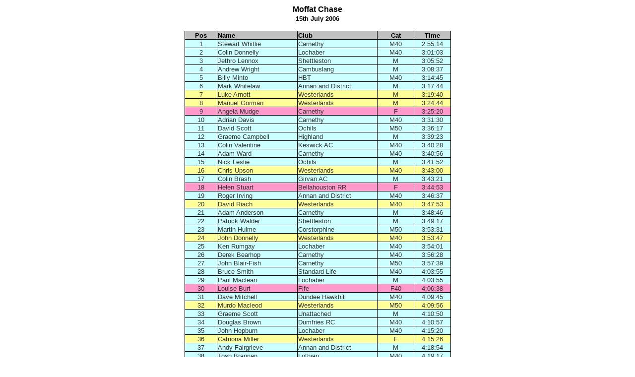

--- FILE ---
content_type: text/html
request_url: http://chris-upson.com/results/2006/MoffatChase2006.htm
body_size: 4289
content:
<html xmlns:o="urn:schemas-microsoft-com:office:office"
xmlns:x="urn:schemas-microsoft-com:office:excel"
xmlns="http://www.w3.org/TR/REC-html40">

<head>
<title>Moffat Chase 2006</title>
<meta http-equiv=Content-Type content="text/html; charset=windows-1252">
<meta name=ProgId content=Excel.Sheet>
<meta name=Generator content="Microsoft Excel 11">
<link rel=File-List href="MoffatChase2006_files/filelist.xml">
<style id="MoffatChase2006_32198_Styles">
<!--table
	{mso-displayed-decimal-separator:"\.";
	mso-displayed-thousand-separator:"\,";}
.xl2232198
	{padding-top:1px;
	padding-right:1px;
	padding-left:1px;
	mso-ignore:padding;
	color:windowtext;
	font-size:10.0pt;
	font-weight:400;
	font-style:normal;
	text-decoration:none;
	font-family:Verdana, sans-serif;
	mso-font-charset:0;
	mso-number-format:General;
	text-align:general;
	vertical-align:bottom;
	mso-background-source:auto;
	mso-pattern:auto;
	white-space:nowrap;}
.xl2332198
	{padding-top:1px;
	padding-right:1px;
	padding-left:1px;
	mso-ignore:padding;
	color:windowtext;
	font-size:10.0pt;
	font-weight:400;
	font-style:normal;
	text-decoration:none;
	font-family:Verdana, sans-serif;
	mso-font-charset:0;
	mso-number-format:"h\:mm\:ss";
	text-align:center;
	vertical-align:bottom;
	mso-background-source:auto;
	mso-pattern:auto;
	white-space:nowrap;}
.xl2432198
	{padding-top:1px;
	padding-right:1px;
	padding-left:1px;
	mso-ignore:padding;
	color:windowtext;
	font-size:10.0pt;
	font-weight:400;
	font-style:normal;
	text-decoration:none;
	font-family:Verdana, sans-serif;
	mso-font-charset:0;
	mso-number-format:General;
	text-align:center;
	vertical-align:bottom;
	mso-background-source:auto;
	mso-pattern:auto;
	white-space:nowrap;}
.xl2532198
	{padding-top:1px;
	padding-right:1px;
	padding-left:1px;
	mso-ignore:padding;
	color:#333333;
	font-size:10.0pt;
	font-weight:400;
	font-style:normal;
	text-decoration:none;
	font-family:Verdana, sans-serif;
	mso-font-charset:0;
	mso-number-format:General;
	text-align:center;
	vertical-align:top;
	border:.5pt solid windowtext;
	background:#CCFFFF;
	mso-pattern:auto none;
	white-space:nowrap;}
.xl2632198
	{padding-top:1px;
	padding-right:1px;
	padding-left:1px;
	mso-ignore:padding;
	color:#333333;
	font-size:10.0pt;
	font-weight:400;
	font-style:normal;
	text-decoration:none;
	font-family:Verdana, sans-serif;
	mso-font-charset:0;
	mso-number-format:General;
	text-align:general;
	vertical-align:top;
	border:.5pt solid windowtext;
	background:#CCFFFF;
	mso-pattern:auto none;
	white-space:nowrap;}
.xl2732198
	{padding-top:1px;
	padding-right:1px;
	padding-left:1px;
	mso-ignore:padding;
	color:#333333;
	font-size:10.0pt;
	font-weight:400;
	font-style:normal;
	text-decoration:none;
	font-family:Verdana, sans-serif;
	mso-font-charset:0;
	mso-number-format:"h\:mm\:ss";
	text-align:center;
	vertical-align:top;
	border:.5pt solid windowtext;
	background:#CCFFFF;
	mso-pattern:auto none;
	white-space:nowrap;}
.xl2832198
	{padding-top:1px;
	padding-right:1px;
	padding-left:1px;
	mso-ignore:padding;
	color:windowtext;
	font-size:10.0pt;
	font-weight:700;
	font-style:normal;
	text-decoration:none;
	font-family:Verdana, sans-serif;
	mso-font-charset:0;
	mso-number-format:General;
	text-align:center;
	vertical-align:bottom;
	border:.5pt solid windowtext;
	background:silver;
	mso-pattern:auto none;
	white-space:nowrap;}
.xl2932198
	{padding-top:1px;
	padding-right:1px;
	padding-left:1px;
	mso-ignore:padding;
	color:windowtext;
	font-size:10.0pt;
	font-weight:700;
	font-style:normal;
	text-decoration:none;
	font-family:Verdana, sans-serif;
	mso-font-charset:0;
	mso-number-format:General;
	text-align:general;
	vertical-align:bottom;
	border:.5pt solid windowtext;
	background:silver;
	mso-pattern:auto none;
	white-space:nowrap;}
.xl3032198
	{padding-top:1px;
	padding-right:1px;
	padding-left:1px;
	mso-ignore:padding;
	color:windowtext;
	font-size:10.0pt;
	font-weight:700;
	font-style:normal;
	text-decoration:none;
	font-family:Verdana, sans-serif;
	mso-font-charset:0;
	mso-number-format:"h\:mm\:ss";
	text-align:center;
	vertical-align:bottom;
	border:.5pt solid windowtext;
	background:silver;
	mso-pattern:auto none;
	white-space:nowrap;}
.xl3132198
	{padding-top:1px;
	padding-right:1px;
	padding-left:1px;
	mso-ignore:padding;
	color:#333333;
	font-size:10.0pt;
	font-weight:400;
	font-style:normal;
	text-decoration:none;
	font-family:Verdana, sans-serif;
	mso-font-charset:0;
	mso-number-format:General;
	text-align:center;
	vertical-align:top;
	border:.5pt solid windowtext;
	background:#FF99CC;
	mso-pattern:auto none;
	white-space:nowrap;}
.xl3232198
	{padding-top:1px;
	padding-right:1px;
	padding-left:1px;
	mso-ignore:padding;
	color:#333333;
	font-size:10.0pt;
	font-weight:400;
	font-style:normal;
	text-decoration:none;
	font-family:Verdana, sans-serif;
	mso-font-charset:0;
	mso-number-format:General;
	text-align:general;
	vertical-align:top;
	border:.5pt solid windowtext;
	background:#FF99CC;
	mso-pattern:auto none;
	white-space:nowrap;}
.xl3332198
	{padding-top:1px;
	padding-right:1px;
	padding-left:1px;
	mso-ignore:padding;
	color:#333333;
	font-size:10.0pt;
	font-weight:400;
	font-style:normal;
	text-decoration:none;
	font-family:Verdana, sans-serif;
	mso-font-charset:0;
	mso-number-format:"h\:mm\:ss";
	text-align:center;
	vertical-align:top;
	border:.5pt solid windowtext;
	background:#FF99CC;
	mso-pattern:auto none;
	white-space:nowrap;}
.xl3432198
	{padding-top:1px;
	padding-right:1px;
	padding-left:1px;
	mso-ignore:padding;
	color:#333333;
	font-size:10.0pt;
	font-weight:400;
	font-style:normal;
	text-decoration:none;
	font-family:Verdana, sans-serif;
	mso-font-charset:0;
	mso-number-format:General;
	text-align:center;
	vertical-align:top;
	border:.5pt solid windowtext;
	background:#FFFF99;
	mso-pattern:auto none;
	white-space:nowrap;}
.xl3532198
	{padding-top:1px;
	padding-right:1px;
	padding-left:1px;
	mso-ignore:padding;
	color:#333333;
	font-size:10.0pt;
	font-weight:400;
	font-style:normal;
	text-decoration:none;
	font-family:Verdana, sans-serif;
	mso-font-charset:0;
	mso-number-format:General;
	text-align:general;
	vertical-align:top;
	border:.5pt solid windowtext;
	background:#FFFF99;
	mso-pattern:auto none;
	white-space:nowrap;}
.xl3632198
	{padding-top:1px;
	padding-right:1px;
	padding-left:1px;
	mso-ignore:padding;
	color:#333333;
	font-size:10.0pt;
	font-weight:400;
	font-style:normal;
	text-decoration:none;
	font-family:Verdana, sans-serif;
	mso-font-charset:0;
	mso-number-format:"h\:mm\:ss";
	text-align:center;
	vertical-align:top;
	border:.5pt solid windowtext;
	background:#FFFF99;
	mso-pattern:auto none;
	white-space:nowrap;}
.xl3732198
	{padding-top:1px;
	padding-right:1px;
	padding-left:1px;
	mso-ignore:padding;
	color:windowtext;
	font-size:10.0pt;
	font-weight:700;
	font-style:normal;
	text-decoration:none;
	font-family:Verdana, sans-serif;
	mso-font-charset:0;
	mso-number-format:General;
	text-align:center;
	vertical-align:bottom;
	mso-background-source:auto;
	mso-pattern:auto;
	white-space:nowrap;}
.xl3832198
	{padding-top:1px;
	padding-right:1px;
	padding-left:1px;
	mso-ignore:padding;
	color:windowtext;
	font-size:12.0pt;
	font-weight:700;
	font-style:normal;
	text-decoration:none;
	font-family:Verdana, sans-serif;
	mso-font-charset:0;
	mso-number-format:General;
	text-align:center;
	vertical-align:bottom;
	mso-background-source:auto;
	mso-pattern:auto;
	white-space:nowrap;}
-->
</style>
</head>

<body>
<!--[if !excel]>&nbsp;&nbsp;<![endif]-->
<!--The following information was generated by Microsoft Office Excel's Publish
as Web Page wizard.-->
<!--If the same item is republished from Excel, all information between the DIV
tags will be replaced.-->
<!----------------------------->
<!--START OF OUTPUT FROM EXCEL PUBLISH AS WEB PAGE WIZARD -->
<!----------------------------->

<div id="MoffatChase2006_32198" align=center x:publishsource="Excel">

<table x:str border=0 cellpadding=0 cellspacing=0 width=534 class=xl2232198
 style='border-collapse:collapse;table-layout:fixed;width:402pt'>
 <col class=xl2432198 width=64 style='width:48pt'>
 <col class=xl2232198 width=161 span=2 style='mso-width-source:userset;
 mso-width-alt:5888;width:121pt'>
 <col class=xl2432198 width=74 style='mso-width-source:userset;mso-width-alt:
 2706;width:56pt'>
 <col class=xl2332198 width=74 style='mso-width-source:userset;mso-width-alt:
 2706;width:56pt'>
 <tr height=20 style='height:15.0pt'>
  <td colspan=5 height=20 class=xl3832198 width=534 style='height:15.0pt;
  width:402pt'>Moffat Chase</td>
 </tr>
 <tr height=17 style='height:12.75pt'>
  <td colspan=5 height=17 class=xl3732198 style='height:12.75pt'>15th July 2006</td>
 </tr>
 <tr height=17 style='height:12.75pt'>
  <td height=17 class=xl2432198 style='height:12.75pt'></td>
  <td class=xl2232198></td>
  <td class=xl2232198></td>
  <td class=xl2432198></td>
  <td class=xl2332198></td>
 </tr>
 <tr height=17 style='height:12.75pt'>
  <td height=17 class=xl2832198 style='height:12.75pt'>Pos</td>
  <td class=xl2932198 style='border-left:none'>Name</td>
  <td class=xl2932198 style='border-left:none'>Club</td>
  <td class=xl2832198 style='border-left:none'>Cat</td>
  <td class=xl3032198 style='border-left:none'>Time</td>
 </tr>
 <tr height=17 style='height:12.75pt'>
  <td height=17 class=xl2532198 style='height:12.75pt;border-top:none' x:num>1</td>
  <td class=xl2632198 style='border-top:none;border-left:none'>Stewart Whitlie</td>
  <td class=xl2632198 style='border-top:none;border-left:none'>Carnethy</td>
  <td class=xl2532198 style='border-top:none;border-left:none'>M40</td>
  <td class=xl2732198 style='border-top:none;border-left:none'
  x:num="0.12168981481481482">2:55:14</td>
 </tr>
 <tr height=17 style='height:12.75pt'>
  <td height=17 class=xl2532198 style='height:12.75pt;border-top:none' x:num>2</td>
  <td class=xl2632198 style='border-top:none;border-left:none'>Colin Donnelly</td>
  <td class=xl2632198 style='border-top:none;border-left:none'>Lochaber</td>
  <td class=xl2532198 style='border-top:none;border-left:none'>M40</td>
  <td class=xl2732198 style='border-top:none;border-left:none'
  x:num="0.12572916666666667">3:01:03</td>
 </tr>
 <tr height=17 style='height:12.75pt'>
  <td height=17 class=xl2532198 style='height:12.75pt;border-top:none' x:num>3</td>
  <td class=xl2632198 style='border-top:none;border-left:none'>Jethro Lennox</td>
  <td class=xl2632198 style='border-top:none;border-left:none'>Shettleston</td>
  <td class=xl2532198 style='border-top:none;border-left:none'>M</td>
  <td class=xl2732198 style='border-top:none;border-left:none'
  x:num="0.12907407407407409">3:05:52</td>
 </tr>
 <tr height=17 style='height:12.75pt'>
  <td height=17 class=xl2532198 style='height:12.75pt;border-top:none' x:num>4</td>
  <td class=xl2632198 style='border-top:none;border-left:none'>Andrew Wright</td>
  <td class=xl2632198 style='border-top:none;border-left:none'>Cambuslang</td>
  <td class=xl2532198 style='border-top:none;border-left:none'>M</td>
  <td class=xl2732198 style='border-top:none;border-left:none'
  x:num="0.13098379629629628">3:08:37</td>
 </tr>
 <tr height=17 style='height:12.75pt'>
  <td height=17 class=xl2532198 style='height:12.75pt;border-top:none' x:num>5</td>
  <td class=xl2632198 style='border-top:none;border-left:none'>Billy Minto</td>
  <td class=xl2632198 style='border-top:none;border-left:none'>HBT</td>
  <td class=xl2532198 style='border-top:none;border-left:none'>M40</td>
  <td class=xl2732198 style='border-top:none;border-left:none'
  x:num="0.13524305555555555">3:14:45</td>
 </tr>
 <tr height=17 style='height:12.75pt'>
  <td height=17 class=xl2532198 style='height:12.75pt;border-top:none' x:num>6</td>
  <td class=xl2632198 style='border-top:none;border-left:none'>Mark Whitelaw</td>
  <td class=xl2632198 style='border-top:none;border-left:none'>Annan and
  District</td>
  <td class=xl2532198 style='border-top:none;border-left:none'>M</td>
  <td class=xl2732198 style='border-top:none;border-left:none'
  x:num="0.13731481481481481">3:17:44</td>
 </tr>
 <tr height=17 style='height:12.75pt'>
  <td height=17 class=xl3432198 style='height:12.75pt;border-top:none' x:num>7</td>
  <td class=xl3532198 style='border-top:none;border-left:none'>Luke Arnott</td>
  <td class=xl3532198 style='border-top:none;border-left:none'>Westerlands</td>
  <td class=xl3432198 style='border-top:none;border-left:none'>M</td>
  <td class=xl3632198 style='border-top:none;border-left:none'
  x:num="0.13865740740740742">3:19:40</td>
 </tr>
 <tr height=17 style='height:12.75pt'>
  <td height=17 class=xl3432198 style='height:12.75pt;border-top:none' x:num>8</td>
  <td class=xl3532198 style='border-top:none;border-left:none'>Manuel Gorman</td>
  <td class=xl3532198 style='border-top:none;border-left:none'>Westerlands</td>
  <td class=xl3432198 style='border-top:none;border-left:none'>M</td>
  <td class=xl3632198 style='border-top:none;border-left:none'
  x:num="0.14217592592592593">3:24:44</td>
 </tr>
 <tr height=17 style='height:12.75pt'>
  <td height=17 class=xl3132198 style='height:12.75pt;border-top:none' x:num>9</td>
  <td class=xl3232198 style='border-top:none;border-left:none'>Angela Mudge</td>
  <td class=xl3232198 style='border-top:none;border-left:none'>Carnethy</td>
  <td class=xl3132198 style='border-top:none;border-left:none'>F</td>
  <td class=xl3332198 style='border-top:none;border-left:none'
  x:num="0.14259259259259258">3:25:20</td>
 </tr>
 <tr height=17 style='height:12.75pt'>
  <td height=17 class=xl2532198 style='height:12.75pt;border-top:none' x:num>10</td>
  <td class=xl2632198 style='border-top:none;border-left:none'>Adrian Davis</td>
  <td class=xl2632198 style='border-top:none;border-left:none'>Carnethy</td>
  <td class=xl2532198 style='border-top:none;border-left:none'>M40</td>
  <td class=xl2732198 style='border-top:none;border-left:none'
  x:num="0.14687500000000001">3:31:30</td>
 </tr>
 <tr height=17 style='height:12.75pt'>
  <td height=17 class=xl2532198 style='height:12.75pt;border-top:none' x:num>11</td>
  <td class=xl2632198 style='border-top:none;border-left:none'>David Scott</td>
  <td class=xl2632198 style='border-top:none;border-left:none'>Ochils</td>
  <td class=xl2532198 style='border-top:none;border-left:none'>M50</td>
  <td class=xl2732198 style='border-top:none;border-left:none'
  x:num="0.15019675925925927">3:36:17</td>
 </tr>
 <tr height=17 style='height:12.75pt'>
  <td height=17 class=xl2532198 style='height:12.75pt;border-top:none' x:num>12</td>
  <td class=xl2632198 style='border-top:none;border-left:none'>Graeme Campbell</td>
  <td class=xl2632198 style='border-top:none;border-left:none'>Highland</td>
  <td class=xl2532198 style='border-top:none;border-left:none'>M</td>
  <td class=xl2732198 style='border-top:none;border-left:none'
  x:num="0.15234953703703705">3:39:23</td>
 </tr>
 <tr height=17 style='height:12.75pt'>
  <td height=17 class=xl2532198 style='height:12.75pt;border-top:none' x:num>13</td>
  <td class=xl2632198 style='border-top:none;border-left:none'>Colin Valentine</td>
  <td class=xl2632198 style='border-top:none;border-left:none'>Keswick AC</td>
  <td class=xl2532198 style='border-top:none;border-left:none'>M40</td>
  <td class=xl2732198 style='border-top:none;border-left:none'
  x:num="0.15310185185185185">3:40:28</td>
 </tr>
 <tr height=17 style='height:12.75pt'>
  <td height=17 class=xl2532198 style='height:12.75pt;border-top:none' x:num>14</td>
  <td class=xl2632198 style='border-top:none;border-left:none'>Adam Ward</td>
  <td class=xl2632198 style='border-top:none;border-left:none'>Carnethy</td>
  <td class=xl2532198 style='border-top:none;border-left:none'>M40</td>
  <td class=xl2732198 style='border-top:none;border-left:none'
  x:num="0.15342592592592594">3:40:56</td>
 </tr>
 <tr height=17 style='height:12.75pt'>
  <td height=17 class=xl2532198 style='height:12.75pt;border-top:none' x:num>15</td>
  <td class=xl2632198 style='border-top:none;border-left:none'>Nick Leslie</td>
  <td class=xl2632198 style='border-top:none;border-left:none'>Ochils</td>
  <td class=xl2532198 style='border-top:none;border-left:none'>M</td>
  <td class=xl2732198 style='border-top:none;border-left:none'
  x:num="0.15407407407407406">3:41:52</td>
 </tr>
 <tr height=17 style='height:12.75pt'>
  <td height=17 class=xl3432198 style='height:12.75pt;border-top:none' x:num>16</td>
  <td class=xl3532198 style='border-top:none;border-left:none'>Chris Upson</td>
  <td class=xl3532198 style='border-top:none;border-left:none'>Westerlands</td>
  <td class=xl3432198 style='border-top:none;border-left:none'>M40</td>
  <td class=xl3632198 style='border-top:none;border-left:none'
  x:num="0.15486111111111112">3:43:00</td>
 </tr>
 <tr height=17 style='height:12.75pt'>
  <td height=17 class=xl2532198 style='height:12.75pt;border-top:none' x:num>17</td>
  <td class=xl2632198 style='border-top:none;border-left:none'>Colin Brash</td>
  <td class=xl2632198 style='border-top:none;border-left:none'>Girvan AC</td>
  <td class=xl2532198 style='border-top:none;border-left:none'>M</td>
  <td class=xl2732198 style='border-top:none;border-left:none'
  x:num="0.15510416666666668">3:43:21</td>
 </tr>
 <tr height=17 style='height:12.75pt'>
  <td height=17 class=xl3132198 style='height:12.75pt;border-top:none' x:num>18</td>
  <td class=xl3232198 style='border-top:none;border-left:none'>Helen Stuart</td>
  <td class=xl3232198 style='border-top:none;border-left:none'>Bellahouston RR</td>
  <td class=xl3132198 style='border-top:none;border-left:none'>F</td>
  <td class=xl3332198 style='border-top:none;border-left:none'
  x:num="0.15616898148148148">3:44:53</td>
 </tr>
 <tr height=17 style='height:12.75pt'>
  <td height=17 class=xl2532198 style='height:12.75pt;border-top:none' x:num>19</td>
  <td class=xl2632198 style='border-top:none;border-left:none'>Roger Irving</td>
  <td class=xl2632198 style='border-top:none;border-left:none'>Annan and
  District</td>
  <td class=xl2532198 style='border-top:none;border-left:none'>M40</td>
  <td class=xl2732198 style='border-top:none;border-left:none'
  x:num="0.15737268518518518">3:46:37</td>
 </tr>
 <tr height=17 style='height:12.75pt'>
  <td height=17 class=xl3432198 style='height:12.75pt;border-top:none' x:num>20</td>
  <td class=xl3532198 style='border-top:none;border-left:none'>David Riach</td>
  <td class=xl3532198 style='border-top:none;border-left:none'>Westerlands</td>
  <td class=xl3432198 style='border-top:none;border-left:none'>M40</td>
  <td class=xl3632198 style='border-top:none;border-left:none'
  x:num="0.1582523148148148">3:47:53</td>
 </tr>
 <tr height=17 style='height:12.75pt'>
  <td height=17 class=xl2532198 style='height:12.75pt;border-top:none' x:num>21</td>
  <td class=xl2632198 style='border-top:none;border-left:none'>Adam Anderson</td>
  <td class=xl2632198 style='border-top:none;border-left:none'>Carnethy</td>
  <td class=xl2532198 style='border-top:none;border-left:none'>M</td>
  <td class=xl2732198 style='border-top:none;border-left:none'
  x:num="0.15886574074074075">3:48:46</td>
 </tr>
 <tr height=17 style='height:12.75pt'>
  <td height=17 class=xl2532198 style='height:12.75pt;border-top:none' x:num>22</td>
  <td class=xl2632198 style='border-top:none;border-left:none'>Patrick Walder</td>
  <td class=xl2632198 style='border-top:none;border-left:none'>Shettleston</td>
  <td class=xl2532198 style='border-top:none;border-left:none'>M</td>
  <td class=xl2732198 style='border-top:none;border-left:none'
  x:num="0.15922453703703704">3:49:17</td>
 </tr>
 <tr height=17 style='height:12.75pt'>
  <td height=17 class=xl2532198 style='height:12.75pt;border-top:none' x:num>23</td>
  <td class=xl2632198 style='border-top:none;border-left:none'>Martin Hulme</td>
  <td class=xl2632198 style='border-top:none;border-left:none'>Corstorphine</td>
  <td class=xl2532198 style='border-top:none;border-left:none'>M50</td>
  <td class=xl2732198 style='border-top:none;border-left:none'
  x:num="0.16216435185185185">3:53:31</td>
 </tr>
 <tr height=17 style='height:12.75pt'>
  <td height=17 class=xl3432198 style='height:12.75pt;border-top:none' x:num>24</td>
  <td class=xl3532198 style='border-top:none;border-left:none'>John Donnelly</td>
  <td class=xl3532198 style='border-top:none;border-left:none'>Westerlands</td>
  <td class=xl3432198 style='border-top:none;border-left:none'>M40</td>
  <td class=xl3632198 style='border-top:none;border-left:none'
  x:num="0.16234953703703703">3:53:47</td>
 </tr>
 <tr height=17 style='height:12.75pt'>
  <td height=17 class=xl2532198 style='height:12.75pt;border-top:none' x:num>25</td>
  <td class=xl2632198 style='border-top:none;border-left:none'>Ken Rumgay</td>
  <td class=xl2632198 style='border-top:none;border-left:none'>Lochaber</td>
  <td class=xl2532198 style='border-top:none;border-left:none'>M40</td>
  <td class=xl2732198 style='border-top:none;border-left:none'
  x:num="0.16251157407407407">3:54:01</td>
 </tr>
 <tr height=17 style='height:12.75pt'>
  <td height=17 class=xl2532198 style='height:12.75pt;border-top:none' x:num>26</td>
  <td class=xl2632198 style='border-top:none;border-left:none'>Derek Bearhop</td>
  <td class=xl2632198 style='border-top:none;border-left:none'>Carnethy</td>
  <td class=xl2532198 style='border-top:none;border-left:none'>M40</td>
  <td class=xl2732198 style='border-top:none;border-left:none'
  x:num="0.16421296296296298">3:56:28</td>
 </tr>
 <tr height=17 style='height:12.75pt'>
  <td height=17 class=xl2532198 style='height:12.75pt;border-top:none' x:num>27</td>
  <td class=xl2632198 style='border-top:none;border-left:none'>John Blair-Fish</td>
  <td class=xl2632198 style='border-top:none;border-left:none'>Carnethy</td>
  <td class=xl2532198 style='border-top:none;border-left:none'>M50</td>
  <td class=xl2732198 style='border-top:none;border-left:none'
  x:num="0.16503472222222224">3:57:39</td>
 </tr>
 <tr height=17 style='height:12.75pt'>
  <td height=17 class=xl2532198 style='height:12.75pt;border-top:none' x:num>28</td>
  <td class=xl2632198 style='border-top:none;border-left:none'>Bruce Smith</td>
  <td class=xl2632198 style='border-top:none;border-left:none'>Standard Life</td>
  <td class=xl2532198 style='border-top:none;border-left:none'>M40</td>
  <td class=xl2732198 style='border-top:none;border-left:none'
  x:num="0.16938657407407409">4:03:55</td>
 </tr>
 <tr height=17 style='height:12.75pt'>
  <td height=17 class=xl2532198 style='height:12.75pt;border-top:none' x:num>29</td>
  <td class=xl2632198 style='border-top:none;border-left:none'>Paul Maclean</td>
  <td class=xl2632198 style='border-top:none;border-left:none'>Lochaber</td>
  <td class=xl2532198 style='border-top:none;border-left:none'>M</td>
  <td class=xl2732198 style='border-top:none;border-left:none'
  x:num="0.16938657407407409">4:03:55</td>
 </tr>
 <tr height=17 style='height:12.75pt'>
  <td height=17 class=xl3132198 style='height:12.75pt;border-top:none' x:num>30</td>
  <td class=xl3232198 style='border-top:none;border-left:none'>Louise Burt</td>
  <td class=xl3232198 style='border-top:none;border-left:none'>Fife</td>
  <td class=xl3132198 style='border-top:none;border-left:none'>F40</td>
  <td class=xl3332198 style='border-top:none;border-left:none'
  x:num="0.17127314814814817">4:06:38</td>
 </tr>
 <tr height=17 style='height:12.75pt'>
  <td height=17 class=xl2532198 style='height:12.75pt;border-top:none' x:num>31</td>
  <td class=xl2632198 style='border-top:none;border-left:none'>Dave Mitchell</td>
  <td class=xl2632198 style='border-top:none;border-left:none'>Dundee Hawkhill</td>
  <td class=xl2532198 style='border-top:none;border-left:none'>M40</td>
  <td class=xl2732198 style='border-top:none;border-left:none'
  x:num="0.17343749999999999">4:09:45</td>
 </tr>
 <tr height=17 style='height:12.75pt'>
  <td height=17 class=xl3432198 style='height:12.75pt;border-top:none' x:num>32</td>
  <td class=xl3532198 style='border-top:none;border-left:none'>Murdo Macleod</td>
  <td class=xl3532198 style='border-top:none;border-left:none'>Westerlands</td>
  <td class=xl3432198 style='border-top:none;border-left:none'>M50</td>
  <td class=xl3632198 style='border-top:none;border-left:none'
  x:num="0.17356481481481481">4:09:56</td>
 </tr>
 <tr height=17 style='height:12.75pt'>
  <td height=17 class=xl2532198 style='height:12.75pt;border-top:none' x:num>33</td>
  <td class=xl2632198 style='border-top:none;border-left:none'>Graeme Scott</td>
  <td class=xl2632198 style='border-top:none;border-left:none'>Unattached</td>
  <td class=xl2532198 style='border-top:none;border-left:none'>M</td>
  <td class=xl2732198 style='border-top:none;border-left:none'
  x:num="0.1741898148148148">4:10:50</td>
 </tr>
 <tr height=17 style='height:12.75pt'>
  <td height=17 class=xl2532198 style='height:12.75pt;border-top:none' x:num>34</td>
  <td class=xl2632198 style='border-top:none;border-left:none'>Douglas Brown</td>
  <td class=xl2632198 style='border-top:none;border-left:none'>Dumfries RC</td>
  <td class=xl2532198 style='border-top:none;border-left:none'>M40</td>
  <td class=xl2732198 style='border-top:none;border-left:none'
  x:num="0.17427083333333335">4:10:57</td>
 </tr>
 <tr height=17 style='height:12.75pt'>
  <td height=17 class=xl2532198 style='height:12.75pt;border-top:none' x:num>35</td>
  <td class=xl2632198 style='border-top:none;border-left:none'>John Hepburn</td>
  <td class=xl2632198 style='border-top:none;border-left:none'>Lochaber</td>
  <td class=xl2532198 style='border-top:none;border-left:none'>M40</td>
  <td class=xl2732198 style='border-top:none;border-left:none'
  x:num="0.17731481481481481">4:15:20</td>
 </tr>
 <tr height=17 style='height:12.75pt'>
  <td height=17 class=xl3432198 style='height:12.75pt;border-top:none' x:num>36</td>
  <td class=xl3532198 style='border-top:none;border-left:none'>Catriona Miller</td>
  <td class=xl3532198 style='border-top:none;border-left:none'>Westerlands</td>
  <td class=xl3432198 style='border-top:none;border-left:none'>F</td>
  <td class=xl3632198 style='border-top:none;border-left:none'
  x:num="0.17738425925925927">4:15:26</td>
 </tr>
 <tr height=17 style='height:12.75pt'>
  <td height=17 class=xl2532198 style='height:12.75pt;border-top:none' x:num>37</td>
  <td class=xl2632198 style='border-top:none;border-left:none'>Andy Fairgrieve</td>
  <td class=xl2632198 style='border-top:none;border-left:none'>Annan and
  District</td>
  <td class=xl2532198 style='border-top:none;border-left:none'>M</td>
  <td class=xl2732198 style='border-top:none;border-left:none'
  x:num="0.17979166666666668">4:18:54</td>
 </tr>
 <tr height=17 style='height:12.75pt'>
  <td height=17 class=xl2532198 style='height:12.75pt;border-top:none' x:num>38</td>
  <td class=xl2632198 style='border-top:none;border-left:none'>Tosh Brannan</td>
  <td class=xl2632198 style='border-top:none;border-left:none'>Lothian</td>
  <td class=xl2532198 style='border-top:none;border-left:none'>M40</td>
  <td class=xl2732198 style='border-top:none;border-left:none'
  x:num="0.18005787037037035">4:19:17</td>
 </tr>
 <tr height=17 style='height:12.75pt'>
  <td height=17 class=xl2532198 style='height:12.75pt;border-top:none' x:num>39</td>
  <td class=xl2632198 style='border-top:none;border-left:none'>Herbie Mclean</td>
  <td class=xl2632198 style='border-top:none;border-left:none'>Lothian</td>
  <td class=xl2532198 style='border-top:none;border-left:none'>M50</td>
  <td class=xl2732198 style='border-top:none;border-left:none'
  x:num="0.18113425925925927">4:20:50</td>
 </tr>
 <tr height=17 style='height:12.75pt'>
  <td height=17 class=xl2532198 style='height:12.75pt;border-top:none' x:num>40</td>
  <td class=xl2632198 style='border-top:none;border-left:none'>Colin Lamour</td>
  <td class=xl2632198 style='border-top:none;border-left:none'>Cosmics</td>
  <td class=xl2532198 style='border-top:none;border-left:none'>M40</td>
  <td class=xl2732198 style='border-top:none;border-left:none'
  x:num="0.1811689814814815">4:20:53</td>
 </tr>
 <tr height=17 style='height:12.75pt'>
  <td height=17 class=xl3132198 style='height:12.75pt;border-top:none' x:num>41</td>
  <td class=xl3232198 style='border-top:none;border-left:none'>Sharon Gunn</td>
  <td class=xl3232198 style='border-top:none;border-left:none'>Falkirk Victoria
  Harriers</td>
  <td class=xl3132198 style='border-top:none;border-left:none'>F</td>
  <td class=xl3332198 style='border-top:none;border-left:none'
  x:num="0.18354166666666669">4:24:18</td>
 </tr>
 <tr height=17 style='height:12.75pt'>
  <td height=17 class=xl2532198 style='height:12.75pt;border-top:none' x:num>42</td>
  <td class=xl2632198 style='border-top:none;border-left:none'>Billy Magee</td>
  <td class=xl2632198 style='border-top:none;border-left:none'>Larne</td>
  <td class=xl2532198 style='border-top:none;border-left:none'>M60</td>
  <td class=xl2732198 style='border-top:none;border-left:none'
  x:num="0.18567129629629631">4:27:22</td>
 </tr>
 <tr height=17 style='height:12.75pt'>
  <td height=17 class=xl2532198 style='height:12.75pt;border-top:none' x:num>43</td>
  <td class=xl2632198 style='border-top:none;border-left:none'>Michael Diver</td>
  <td class=xl2632198 style='border-top:none;border-left:none'>Clydesdale
  Harriers</td>
  <td class=xl2532198 style='border-top:none;border-left:none'>M40</td>
  <td class=xl2732198 style='border-top:none;border-left:none'
  x:num="0.18628472222222223">4:28:15</td>
 </tr>
 <tr height=17 style='height:12.75pt'>
  <td height=17 class=xl2532198 style='height:12.75pt;border-top:none' x:num>44</td>
  <td class=xl2632198 style='border-top:none;border-left:none'>Graham Henry</td>
  <td class=xl2632198 style='border-top:none;border-left:none'>Portobello</td>
  <td class=xl2532198 style='border-top:none;border-left:none'>M40</td>
  <td class=xl2732198 style='border-top:none;border-left:none'
  x:num="0.18686342592592595">4:29:05</td>
 </tr>
 <tr height=17 style='height:12.75pt'>
  <td height=17 class=xl3432198 style='height:12.75pt;border-top:none' x:num>45</td>
  <td class=xl3532198 style='border-top:none;border-left:none'>Steve Bell</td>
  <td class=xl3532198 style='border-top:none;border-left:none'>Westerlands</td>
  <td class=xl3432198 style='border-top:none;border-left:none'>M</td>
  <td class=xl3632198 style='border-top:none;border-left:none'
  x:num="0.18715277777777775">4:29:30</td>
 </tr>
 <tr height=17 style='height:12.75pt'>
  <td height=17 class=xl2532198 style='height:12.75pt;border-top:none' x:num>46</td>
  <td class=xl2632198 style='border-top:none;border-left:none'>Bob Sheridan</td>
  <td class=xl2632198 style='border-top:none;border-left:none'>Cosmics</td>
  <td class=xl2532198 style='border-top:none;border-left:none'>M</td>
  <td class=xl2732198 style='border-top:none;border-left:none'
  x:num="0.19024305555555557">4:33:57</td>
 </tr>
 <tr height=17 style='height:12.75pt'>
  <td height=17 class=xl3432198 style='height:12.75pt;border-top:none' x:num>47</td>
  <td class=xl3532198 style='border-top:none;border-left:none'>Val Brunton</td>
  <td class=xl3532198 style='border-top:none;border-left:none'>Westerlands</td>
  <td class=xl3432198 style='border-top:none;border-left:none'>F40</td>
  <td class=xl3632198 style='border-top:none;border-left:none'
  x:num="0.19268518518518518">4:37:28</td>
 </tr>
 <tr height=17 style='height:12.75pt'>
  <td height=17 class=xl2532198 style='height:12.75pt;border-top:none' x:num>48</td>
  <td class=xl2632198 style='border-top:none;border-left:none'>Laurie Anderson</td>
  <td class=xl2632198 style='border-top:none;border-left:none'>Fife</td>
  <td class=xl2532198 style='border-top:none;border-left:none'>M40</td>
  <td class=xl2732198 style='border-top:none;border-left:none'
  x:num="0.19467592592592595">4:40:20</td>
 </tr>
 <tr height=17 style='height:12.75pt'>
  <td height=17 class=xl3432198 style='height:12.75pt;border-top:none' x:num>49</td>
  <td class=xl3532198 style='border-top:none;border-left:none'>David Calder</td>
  <td class=xl3532198 style='border-top:none;border-left:none'>Westerlands</td>
  <td class=xl3432198 style='border-top:none;border-left:none'>M40</td>
  <td class=xl3632198 style='border-top:none;border-left:none'
  x:num="0.19491898148148148">4:40:41</td>
 </tr>
 <tr height=17 style='height:12.75pt'>
  <td height=17 class=xl2532198 style='height:12.75pt;border-top:none' x:num>50</td>
  <td class=xl2632198 style='border-top:none;border-left:none'>Hugh Kerr</td>
  <td class=xl2632198 style='border-top:none;border-left:none'>Central</td>
  <td class=xl2532198 style='border-top:none;border-left:none'>M40</td>
  <td class=xl2732198 style='border-top:none;border-left:none'
  x:num="0.19513888888888889">4:41:00</td>
 </tr>
 <tr height=17 style='height:12.75pt'>
  <td height=17 class=xl2532198 style='height:12.75pt;border-top:none' x:num>51</td>
  <td class=xl2632198 style='border-top:none;border-left:none'>John Goldsworthy</td>
  <td class=xl2632198 style='border-top:none;border-left:none'>Galloway
  Harriers</td>
  <td class=xl2532198 style='border-top:none;border-left:none'>M50</td>
  <td class=xl2732198 style='border-top:none;border-left:none'
  x:num="0.19721064814814815">4:43:59</td>
 </tr>
 <tr height=17 style='height:12.75pt'>
  <td height=17 class=xl2532198 style='height:12.75pt;border-top:none' x:num>52</td>
  <td class=xl2632198 style='border-top:none;border-left:none'>Michael Milmoe</td>
  <td class=xl2632198 style='border-top:none;border-left:none'>Forres Harriers</td>
  <td class=xl2532198 style='border-top:none;border-left:none'>M50</td>
  <td class=xl2732198 style='border-top:none;border-left:none'
  x:num="0.19859953703703703">4:45:59</td>
 </tr>
 <tr height=17 style='height:12.75pt'>
  <td height=17 class=xl2532198 style='height:12.75pt;border-top:none' x:num>53</td>
  <td class=xl2632198 style='border-top:none;border-left:none'>Ron McCraw</td>
  <td class=xl2632198 style='border-top:none;border-left:none'>Ochils</td>
  <td class=xl2532198 style='border-top:none;border-left:none'>M40</td>
  <td class=xl2732198 style='border-top:none;border-left:none'
  x:num="0.19945601851851849">4:47:13</td>
 </tr>
 <tr height=17 style='height:12.75pt'>
  <td height=17 class=xl3132198 style='height:12.75pt;border-top:none' x:num>54</td>
  <td class=xl3232198 style='border-top:none;border-left:none'>Lois Noble</td>
  <td class=xl3232198 style='border-top:none;border-left:none'>Cosmics</td>
  <td class=xl3132198 style='border-top:none;border-left:none'>F40</td>
  <td class=xl3332198 style='border-top:none;border-left:none'
  x:num="0.19964120370370372">4:47:29</td>
 </tr>
 <tr height=17 style='height:12.75pt'>
  <td height=17 class=xl2532198 style='height:12.75pt;border-top:none' x:num>55</td>
  <td class=xl2632198 style='border-top:none;border-left:none'>Trevor Collins</td>
  <td class=xl2632198 style='border-top:none;border-left:none'>Carnethy</td>
  <td class=xl2532198 style='border-top:none;border-left:none'>M50</td>
  <td class=xl2732198 style='border-top:none;border-left:none'
  x:num="0.19972222222222222">4:47:36</td>
 </tr>
 <tr height=17 style='height:12.75pt'>
  <td height=17 class=xl2532198 style='height:12.75pt;border-top:none' x:num>56</td>
  <td class=xl2632198 style='border-top:none;border-left:none'>Rob Mills</td>
  <td class=xl2632198 style='border-top:none;border-left:none'>Cosmics</td>
  <td class=xl2532198 style='border-top:none;border-left:none'>M40</td>
  <td class=xl2732198 style='border-top:none;border-left:none'
  x:num="0.20028935185185184">4:48:25</td>
 </tr>
 <tr height=17 style='height:12.75pt'>
  <td height=17 class=xl3432198 style='height:12.75pt;border-top:none' x:num>57</td>
  <td class=xl3532198 style='border-top:none;border-left:none'>Steffen Gorgas</td>
  <td class=xl3532198 style='border-top:none;border-left:none'>Westerlands</td>
  <td class=xl3432198 style='border-top:none;border-left:none'>M</td>
  <td class=xl3632198 style='border-top:none;border-left:none'
  x:num="0.2013425925925926">4:49:56</td>
 </tr>
 <tr height=17 style='height:12.75pt'>
  <td height=17 class=xl2532198 style='height:12.75pt;border-top:none' x:num>58</td>
  <td class=xl2632198 style='border-top:none;border-left:none'>George Murdoch</td>
  <td class=xl2632198 style='border-top:none;border-left:none'>Carnegie
  Harriers</td>
  <td class=xl2532198 style='border-top:none;border-left:none'>M40</td>
  <td class=xl2732198 style='border-top:none;border-left:none'
  x:num="0.20267361111111112">4:51:51</td>
 </tr>
 <tr height=17 style='height:12.75pt'>
  <td height=17 class=xl2532198 style='height:12.75pt;border-top:none' x:num>59</td>
  <td class=xl2632198 style='border-top:none;border-left:none'>James Kellock</td>
  <td class=xl2632198 style='border-top:none;border-left:none'>Unattached</td>
  <td class=xl2532198 style='border-top:none;border-left:none'>M40</td>
  <td class=xl2732198 style='border-top:none;border-left:none'
  x:num="0.20386574074074074">4:53:34</td>
 </tr>
 <tr height=17 style='height:12.75pt'>
  <td height=17 class=xl3132198 style='height:12.75pt;border-top:none' x:num>60</td>
  <td class=xl3232198 style='border-top:none;border-left:none'>Elaine Stewart</td>
  <td class=xl3232198 style='border-top:none;border-left:none'>Cosmics</td>
  <td class=xl3132198 style='border-top:none;border-left:none'>F40</td>
  <td class=xl3332198 style='border-top:none;border-left:none'
  x:num="0.20399305555555555">4:53:45</td>
 </tr>
 <tr height=17 style='height:12.75pt'>
  <td height=17 class=xl2532198 style='height:12.75pt;border-top:none' x:num>61</td>
  <td class=xl2632198 style='border-top:none;border-left:none'>Derek Paton</td>
  <td class=xl2632198 style='border-top:none;border-left:none'>Standard Life</td>
  <td class=xl2532198 style='border-top:none;border-left:none'>M</td>
  <td class=xl2732198 style='border-top:none;border-left:none'
  x:num="0.20526620370370371">4:55:35</td>
 </tr>
 <tr height=17 style='height:12.75pt'>
  <td height=17 class=xl3432198 style='height:12.75pt;border-top:none' x:num>62</td>
  <td class=xl3532198 style='border-top:none;border-left:none'>Hamilton Semple</td>
  <td class=xl3532198 style='border-top:none;border-left:none'>Westerlands</td>
  <td class=xl3432198 style='border-top:none;border-left:none'>M50</td>
  <td class=xl3632198 style='border-top:none;border-left:none'
  x:num="0.20630787037037038">4:57:05</td>
 </tr>
 <tr height=17 style='height:12.75pt'>
  <td height=17 class=xl2532198 style='height:12.75pt;border-top:none' x:num>63</td>
  <td class=xl2632198 style='border-top:none;border-left:none'>Nigel Priestley</td>
  <td class=xl2632198 style='border-top:none;border-left:none'>Annan and
  District</td>
  <td class=xl2532198 style='border-top:none;border-left:none'>M40</td>
  <td class=xl2732198 style='border-top:none;border-left:none'
  x:num="0.21431712962962965">5:08:37</td>
 </tr>
 <tr height=17 style='height:12.75pt'>
  <td height=17 class=xl2532198 style='height:12.75pt;border-top:none' x:num>64</td>
  <td class=xl2632198 style='border-top:none;border-left:none'>Alistar Ross</td>
  <td class=xl2632198 style='border-top:none;border-left:none'>Unattached</td>
  <td class=xl2532198 style='border-top:none;border-left:none'>M</td>
  <td class=xl2732198 style='border-top:none;border-left:none'
  x:num="0.21856481481481482">5:14:44</td>
 </tr>
 <tr height=17 style='height:12.75pt'>
  <td height=17 class=xl3432198 style='height:12.75pt;border-top:none' x:num>65</td>
  <td class=xl3532198 style='border-top:none;border-left:none'>Brian Brennan</td>
  <td class=xl3532198 style='border-top:none;border-left:none'>Westerlands</td>
  <td class=xl3432198 style='border-top:none;border-left:none'>M50</td>
  <td class=xl3632198 style='border-top:none;border-left:none'
  x:num="0.22488425925925926">5:23:50</td>
 </tr>
 <tr height=17 style='height:12.75pt'>
  <td height=17 class=xl3432198 style='height:12.75pt;border-top:none' x:num>66</td>
  <td class=xl3532198 style='border-top:none;border-left:none'>Muffy Calder</td>
  <td class=xl3532198 style='border-top:none;border-left:none'>Westerlands</td>
  <td class=xl3432198 style='border-top:none;border-left:none'>F40</td>
  <td class=xl3632198 style='border-top:none;border-left:none'
  x:num="0.22646990740740738">5:26:07</td>
 </tr>
 <tr height=17 style='height:12.75pt'>
  <td height=17 class=xl2532198 style='height:12.75pt;border-top:none' x:num>67</td>
  <td class=xl2632198 style='border-top:none;border-left:none'>Bill Gauld</td>
  <td class=xl2632198 style='border-top:none;border-left:none'>Carnethy</td>
  <td class=xl2532198 style='border-top:none;border-left:none'>M60</td>
  <td class=xl2732198 style='border-top:none;border-left:none'
  x:num="0.22920138888888889">5:30:03</td>
 </tr>
 <tr height=17 style='height:12.75pt'>
  <td height=17 class=xl2532198 style='height:12.75pt;border-top:none' x:num>68</td>
  <td class=xl2632198 style='border-top:none;border-left:none'>Christopher
  Andrews</td>
  <td class=xl2632198 style='border-top:none;border-left:none'>Unattached</td>
  <td class=xl2532198 style='border-top:none;border-left:none'>M</td>
  <td class=xl2732198 style='border-top:none;border-left:none'
  x:num="0.23123842592592592">5:32:59</td>
 </tr>
 <tr height=17 style='height:12.75pt'>
  <td height=17 class=xl3132198 style='height:12.75pt;border-top:none' x:num>69</td>
  <td class=xl3232198 style='border-top:none;border-left:none'>Shirley Singh</td>
  <td class=xl3232198 style='border-top:none;border-left:none'>Unattached</td>
  <td class=xl3132198 style='border-top:none;border-left:none'>F40</td>
  <td class=xl3332198 style='border-top:none;border-left:none'
  x:num="0.23123842592592592">5:32:59</td>
 </tr>
 <tr height=17 style='height:12.75pt'>
  <td height=17 class=xl3132198 style='height:12.75pt;border-top:none' x:num>70</td>
  <td class=xl3232198 style='border-top:none;border-left:none'>June Duncan</td>
  <td class=xl3232198 style='border-top:none;border-left:none'>Forres Harriers</td>
  <td class=xl3132198 style='border-top:none;border-left:none'>F40</td>
  <td class=xl3332198 style='border-top:none;border-left:none'
  x:num="0.23252314814814815">5:34:50</td>
 </tr>
 <tr height=17 style='height:12.75pt'>
  <td height=17 class=xl3132198 style='height:12.75pt;border-top:none' x:num>71</td>
  <td class=xl3232198 style='border-top:none;border-left:none'>Moira Grainger</td>
  <td class=xl3232198 style='border-top:none;border-left:none'>Fife</td>
  <td class=xl3132198 style='border-top:none;border-left:none'>F40</td>
  <td class=xl3332198 style='border-top:none;border-left:none'
  x:num="0.23458333333333334">5:37:48</td>
 </tr>
 <tr height=17 style='height:12.75pt'>
  <td height=17 class=xl3432198 style='height:12.75pt;border-top:none' x:num>72</td>
  <td class=xl3532198 style='border-top:none;border-left:none'>Donald Smith</td>
  <td class=xl3532198 style='border-top:none;border-left:none'>Westerlands</td>
  <td class=xl3432198 style='border-top:none;border-left:none'>M60</td>
  <td class=xl3632198 style='border-top:none;border-left:none'
  x:num="0.23458333333333334">5:37:48</td>
 </tr>
 <tr height=17 style='height:12.75pt'>
  <td height=17 class=xl2532198 style='height:12.75pt;border-top:none' x:num>73</td>
  <td class=xl2632198 style='border-top:none;border-left:none'>David Stakes</td>
  <td class=xl2632198 style='border-top:none;border-left:none'>Unattached</td>
  <td class=xl2532198 style='border-top:none;border-left:none'>M40</td>
  <td class=xl2732198 style='border-top:none;border-left:none'
  x:num="0.24291666666666667">5:49:48</td>
 </tr>
 <tr height=17 style='height:12.75pt'>
  <td height=17 class=xl2532198 style='height:12.75pt;border-top:none' x:num>74</td>
  <td class=xl2632198 style='border-top:none;border-left:none'>Bill Henderson</td>
  <td class=xl2632198 style='border-top:none;border-left:none'>Carnethy</td>
  <td class=xl2532198 style='border-top:none;border-left:none'>M50</td>
  <td class=xl2732198 style='border-top:none;border-left:none'
  x:num="0.24729166666666669">5:56:06</td>
 </tr>
 <tr height=17 style='height:12.75pt'>
  <td height=17 class=xl3432198 style='height:12.75pt;border-top:none' x:num>75</td>
  <td class=xl3532198 style='border-top:none;border-left:none'>Jason Kaushal</td>
  <td class=xl3532198 style='border-top:none;border-left:none'>Westerlands</td>
  <td class=xl3432198 style='border-top:none;border-left:none'>M40</td>
  <td class=xl3632198 style='border-top:none;border-left:none'
  x:num="0.2678240740740741">6:25:40</td>
 </tr>
 <![if supportMisalignedColumns]>
 <tr height=0 style='display:none'>
  <td width=64 style='width:48pt'></td>
  <td width=161 style='width:121pt'></td>
  <td width=161 style='width:121pt'></td>
  <td width=74 style='width:56pt'></td>
  <td width=74 style='width:56pt'></td>
 </tr>
 <![endif]>
</table>

</div>


<!----------------------------->
<!--END OF OUTPUT FROM EXCEL PUBLISH AS WEB PAGE WIZARD-->
<!----------------------------->
</body>

</html>
